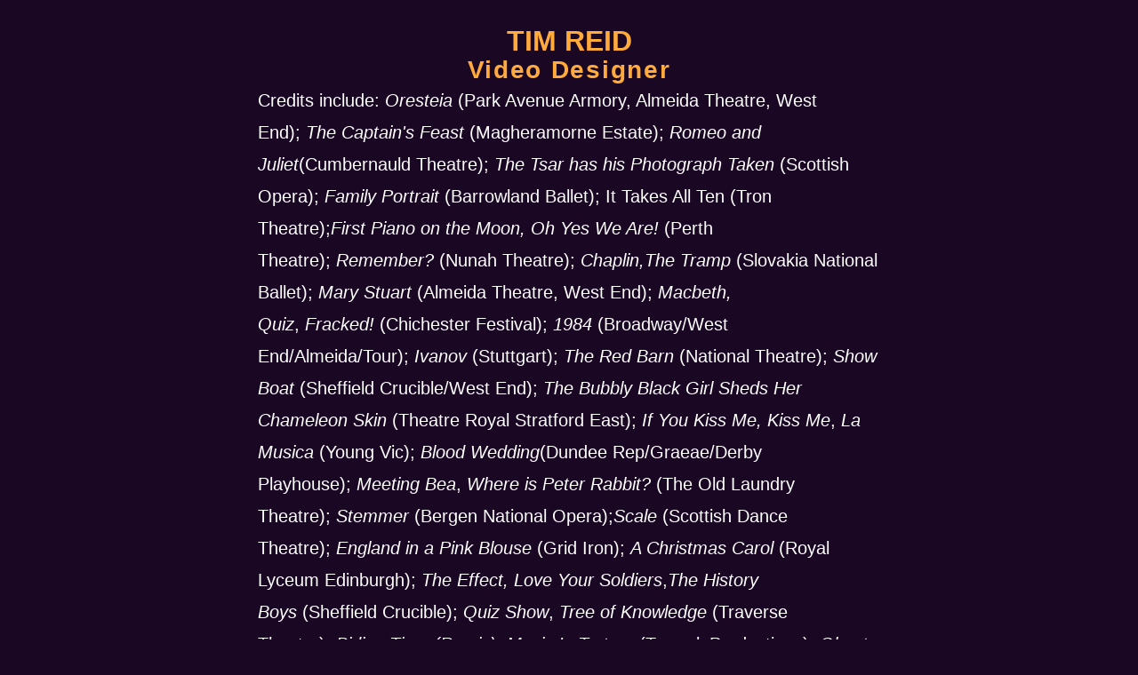

--- FILE ---
content_type: text/html; charset=UTF-8
request_url: http://quiztheplay.co.uk/bios/tim-reid.php
body_size: 1598
content:
<!doctype html>
<html>
<head>
<meta charset="utf-8">
<meta name="viewport" content="width=device-width, initial-scale=1">
<meta name="format-detection" content="telephone=no">
<title>Quiz - Tim Reid</title>
<link href="https://fonts.googleapis.com/css?family=Montserrat:400,400i,600,800&display=swap" rel="stylesheet">
<link rel="stylesheet" href="../js-css/styles-july23.css?v=5">
</head>
<body class="bio">
<div id="content">
	<h1>Tim Reid</h1>
	<h2>Video Designer</h2>		<div class="biotext">

		<p><span lang="EN-US">Credits include: <em>Oresteia </em>(Park Avenue Armory, Almeida Theatre, West End); <em>The Captain's Feast</em></span> (Magheramorne Estate); <em>Romeo and Juliet</em>(Cumbernauld Theatre); <em>The Tsar has his Photograph Taken</em> (Scottish Opera); <em>Family Portrait</em> (Barrowland Ballet); It Takes All Ten (Tron Theatre);<em>First Piano on the Moon, Oh Yes We Are!</em> (Perth Theatre); <em><span lang="EN-US">Remember? </span></em><span lang="EN-US">(</span>Nunah Theatre); <em><span lang="EN-US">Chaplin,The Tramp </span></em><span lang="EN-US">(Slovakia National Ballet); <em>Mary Stuart </em>(Almeida Theatre, West End); <em>Macbeth, Quiz</em>,<em> Fracked! </em>(Chichester Festival); <em>1984</em> (Broadway/West End/Almeida/Tour); <em>Ivanov</em> (</span>Stuttgart); <em><span lang="EN-US">The Red Barn</span></em><span lang="EN-US"> (National Theatre); <em>Show Boat</em> (Sheffield Crucible/West End); <em>The Bubbly Black Girl Sheds Her Chameleon Skin</em> (Theatre Royal Stratford East); <em>If You Kiss Me, Kiss Me</em>,<em> La Musica</em> (Young Vic); <em>Blood Wedding</em>(Dundee Rep/Graeae/Derby Playhouse); <em>Meeting Bea</em>, <em>Where is Peter Rabbit?</em> (The Old Laundry Theatre); <em>Stemmer</em> (Bergen National Opera);<em>Scale</em> (Scottish Dance Theatre); <em>England in a Pink Blouse</em> (Grid Iron); <em>A Christmas Carol </em>(Royal Lyceum Edinburgh); <em>The Effect,</em> <em>Love Your Soldiers</em>,<em>The History Boys </em>(Sheffield Crucible); <em>Quiz Show</em>,<em> Tree of Knowledge </em>(Traverse Theatre); <em>Biding Time (Remix)</em>,<em> Music Is Torture </em>(TromoloProductions); <em>Ghost Patrol </em>(Scottish Opera/Music TheatreWales); <em>Educating Ronnie </em>(HighTide/MacRobert Arts CentreStirling); <em>Can We Talk About This? </em>(DV8 Physical Theatre); <em>Clockwork </em>(VisibleFictions/Scottish Opera);<em> Girl X</em>, <em>99… 100</em>, <em>Peter Pan </em>and<em> Miracle Man</em> (National Theatre of Scotland); <em>Playback </em>(Ankur Productions); <em>The Not-So-Fatal Death of</em><em>Grandpa Fredo</em>, <em>Bright Black</em>,<em> How to Steal a Diamond</em> (Vox Motus); <em>Treasure Island</em>, <em>One Giant Leap, Arthur </em>(Wee Stories); as Projection Designer <em>Wild Swans</em> (Young Vic/ART).</span></p>
		<p><span lang="EN-US">Tim has worked as Head of Video for the National Theatre of Scotland and toured internationally.</span></p>
		<p><a href="http://www.timreidvideodesign.com/" target="_blank">www.timreidvideodesign.com</a></p>
</div><!-- .biotext -->
</div><!-- #content -->
</body>
</html>

--- FILE ---
content_type: text/css
request_url: http://quiztheplay.co.uk/js-css/styles-july23.css?v=5
body_size: 3902
content:
/* colours:

blue fade: #374EC0 to #0A1645 (RGB(55, 78, 192) to RGB(10, 22, 69))
darkblue:	#070E34
green:		#86C86B
orange:		#FFAA3C
grey-ish border on tourdates:#CCCADF
purple bg on tourdates: #6E34B8 at 75% opacity = rgb(110,52,184,.75)

*/

body{
	font-family:'Roboto',Arial,sans-serif;
	font-size:110%;
	font-weight:500;
	line-height:1;
	background:#000000;
	color:black;
}
a{
	text-underline-offset:.2em;
}
strong{
	font-weight:900;
}
#nav{
	background:transparent;
}
#nav .inside{
	background:#070E34;
	background:linear-gradient(to bottom, #374ec0, #0a1645);
	color:#FFAA3C;
	border-color:white;
}
#nav a{
	color:inherit;
}
#nav a:hover,
#nav a:focus,
#nav a:active{
	color:white;
}
#header{
	height:0;
	padding-top:52%;
	padding-top:65%;
	background:url(../img/masthead-new.jpg) #070E34 no-repeat center top / auto 100%;
	border-bottom:4px solid white;
	color:white;
}
#strip .inside{
	color:black;
	border-color:white;
	overflow:hidden;
}
#strip .inside ul li{
	width:100%;
	line-height:1.6;
	padding:1.2em 0;
	background:#FFAA3C;
	box-sizing:border-box;
}
.bxslider{
	background:#ffaa3c;
}
.bxslider li{
	list-style:none;
	width:100%;
	min-height:100%;
}
.section h2{
	border-color:white;
}
#theshow h3{
/*	color:#86C86B; */
/* 	font-weight:900; */
	font-weight:400;
}
#theshow{
	background:url(../img/show-bg-tall.jpg) #070E34 no-repeat center center / cover;
	color:white;
}
#booktickets{
	background:#07050E;
	background-image:url(../img/booktickets-bg.jpg);
	background-repeat:no-repeat;
	background-position:center;
	background-size:cover;
	background-attachment:fixed;
	color:white;
}
#castcreatives{
	background:#1a0723;
	color:#ffaa3c;
}
#castcreatives a{
	color:inherit;
}

#castcreatives a:hover,
#castcreatives a:focus,
#castcreatives a:active{
	color:#FFF;
}
#gallery{
	background:url(../img/gallery-bg.jpg) #000000 no-repeat center / 100% auto;
	color:white;
}
#reviews{
	background:#FFAA3C;
	color:black;
}
#footer{
	background:black;
	color:white;
}



#booktickets h2{
	background:black;
	color:#FFAA3C;
}
#booktickets span.book a,
.button a{
	background:#ffaa3c;
	color:black;
}
#booktickets span.book a:hover,
#booktickets span.book a:focus,
#booktickets span.book a:active,
.button a:focus,
.button a:hover,
.button a:active{
	background:#FFF;
}

#castcreatives h2{
	color:white;
}
#castcreatives ul li a:focus,
#castcreatives ul li a:hover,
#castcreatives ul li a:active{
}

#footer a{
	color:white;
	text-decoration:none;
}
body.bio{
	background:#1a0723;
	color:#FFF;
}
body.bio h1,
body.bio h2{
	color:#ffaa3c;
}



html,body,h1,h2,h3,p,ul,li{
	padding:0;
	margin:0;
}
img,iframe{
	max-width:100%;
}

#nav ul{
	font-size:22px; /* says PSD */
	font-size:20px; /* says result */
	font-size:16px; /* after resizing */
	font-weight:900;
	letter-spacing:.06em;
	text-transform:uppercase;
	line-height:24px;
}
h2{
	font-size:44px; /* says PSD */
	font-size:28px; /* says result */
	font-size:22px; /* after resizing */
	font-weight:900;
	letter-spacing:.06em;
	text-transform:uppercase;
	text-align:center;
	line-height:1.2;
	margin-bottom:2.5em;
}
h3{
	font-size:27px;
	font-weight:900;
	line-height:1.5;
	padding-top:1.3em;
	margin-bottom:0.8em;
}
p,ul{
	font-size:20px;
	line-height:1.8;
	margin-bottom:.4em;
}
p.intro{
	font-size:22px;
	margin-bottom:2em;
}
p.small,
p small{
	font-size:11px !important;
	line-height:1.6;
	padding-top:.8em;
}
#booktickets ul{
	font-size:18px;
	line-height:1.4;
}
#booktickets span.book a,
#booktickets span.book span,
.button a{
	font-size:16px;
	font-weight:900;
	text-align:center;
}
#booktickets p{
	font-size:13px;
	text-align:center;
}
.bio h1{
	font-size:2rem;
	font-weight:700;
	text-align:center;
	text-transform:uppercase;
	margin-bottom:0;
}
.bio h2{
	font-size:1.75rem;
	text-transform:none;
	margin-bottom:0;
}

.stars{
	font-size:30px;
	line-height:27px; /* 1.5 x 18px font-size on quote */
	position:relative;
	top:5px; /* to make it look vertically centered compared to the baseline text */
	margin-top:-10px;
	margin-right:8px;
}
.review{
	display:flex;
	flex-wrap:wrap;
	justify-content:center;
	align-items:baseline;
	font-size:22px;
	font-weight:900;
	line-height:1.5;
	text-align:center;
	margin-bottom:0;
}
.review span{
	text-transform:uppercase;
	font-weight:900;
	padding:0 5px;
}
.review .quote{
	font-size:18px;
	letter-spacing:.15em;
}
.review .byline{
	font-size:12px; /* PSD has it smaller, but browsers do have minimum font-sizes, so need to have space for 10px at least */
	letter-spacing:.15em;
}
ul.cc{
	/* font-size:14px; */
	line-height:1.3;
	margin-bottom:1.5em;
}
ul.cc li{
	margin-bottom:.6em;
}
.creatives ul li span.role{
	/* font-size:12px; */
}
ul.cc li .name{
	text-transform:uppercase;
}
ul.cc li .name .nocaps{
	display:inline-block;
	text-transform:none;
}
#footer{
	padding:65px 0 150px 0;
}
#footer .inner{
	overflow:hidden;
}
#footer .copyright{
	padding-top:5px;
	margin-right:20px;
	margin-bottom:20px;
}
#footer .hdk{
	display:flex;
	flex-wrap:wrap;
	width:100%;
	justify-content:space-between;
	align-items:center;
	padding-top:23px;
}
#footer .hdk a{
	margin-bottom:20px;
}
#footer .hdk a:first-child{
	margin-right:16px;
}
#footer .hdk a:nth-child(2){
	margin-right:auto; /* causes the logo to go to the left where we want it */
}
#footer .hdk a,
#footer .hdk a img{
	display:inline-block;
	vertical-align:middle;
}
#footer p{
	font-size:11px;
}

/* bios */

.bio{
	padding:1.875rem 1.25rem;
}
.bio #content{
	max-width:56.25rem;
	margin:0 auto;
}
.bio #content.withimage{
	overflow:hidden;
}
.bio .imagebox{
	float:left;
	width:15rem;
	max-width:50%;
	margin:0 1rem 1rem 0;
	position:relative;
  	top:8px;
}
.bio .imagebox .imgcredit{
	font-size:.75rem;
	text-align:center;
	padding-top:.25em;
}
.bio .biotext{
	max-width:43.75rem;
	margin:0 auto;
}
.bio a{
	color:inherit;
}
.bio a:focus,
.bio a:hover,
.bio a:active{
	text-decoration:underline dashed #fff;
}


/* Raf's attempt at Gallery */
#gallery p,
#gallery ul{
	text-align:center;
}
#gallery ul{
	list-style:none;
	display:flex;
	flex-wrap:wrap;
	justify-content:center;
	margin-left:-14px;
	margin-right:-14px;
}
#gallery ul li{
	width:33.3%;
	box-sizing:border-box;
	padding:14px;
}
#gallery ul li a{
	display:block;
	background:#080650;
	background:#fff;
	border:2px solid #fff;
}
#gallery ul li a img{
	display:block;
}
#gallery ul li a:focus img,
#gallery ul li a:hover img,
#gallery ul li a:active img{
	opacity:0.5;
}
/* END Raf's attempt at Gallery */

#nav{
	position:fixed;
	left:0;
	top:0;
	width:100%;
	z-index:50;
	padding-top:48px;
	background:linear-gradient(to bottom, rgba(0,0,0,.9), rgba(0,0,0,0));
}
#nav .inside{
	padding:1.8% 25px;
	border-radius:24px;
	border-width:3px;
	border-style:solid;
	overflow:hidden;
	position:relative;
}
#strip .inside{
	border-radius:24px;
	border-width:3px;
	border-style:solid;
	background:white;
	overflow:hidden;
}
#strip .inside ul.bxslider{
	border-radius:22px;
	overflow:hidden;
}
#strip .inside ul li{
	border-radius:22px;
}
#toggle{
	display:none;
}
ul#menu1{
	float:left;
	margin-bottom:0;
	margin-right:0;
}
ul#menu2{
	float:right;
	margin-bottom:0;
}
#nav ul li{
	list-style:none;
	display:inline-block;
}
#nav #menu1 li{
	margin-right:10px;
}
#nav ul li a img{
	vertical-align:top;
	width:24px;
}
#nav a{
	display:block;
	text-decoration:none;
	padding:0 7px;
}
#nav #menu2 a{
	padding:0;
}
#nav a:hover img{
	opacity:.7;
}

/* overlap system from bottom up */
.section{
	position:relative;
	border-bottom:3px solid white;
	margin-bottom:-100px;
	margin-bottom:-65px;
}
.section.last{
	border-bottom-width:0;
	margin-bottom:0;
}
#header{
	margin-bottom:-50px;
}
#strip{
	border-top-width:0;
	border-bottom-width:0;
	margin-bottom:-150px;
}
#reviews{z-index:1;}
#castcreatives{z-index:2;}
#gallery{z-index:3;}
#booktickets{z-index:4;}
#theshow{z-index:5;}
#strip{z-index:8;}
#header{z-index:7;}
.outer{
	padding:180px 0 35px 0;
	padding:120px 0 35px 0;
	margin-top:0;
}
#header .outer{
	padding-top:0;
}
#theshow .outer{
	margin-top:0; 
}
#strip .outer{
	display:flex;
	align-items:center;
	width:100%;
	height:136px;
	padding-top:0;
	padding-bottom:0;
	margin-top:-70px;
	margin-bottom:-70px;
}
#strip .inner{
	width:100%;
}
.inner{
	max-width:994px;
	padding:0 30px;
	margin:0 auto;
}
#header .inner{
	max-width:1108px;
	padding:0 0;
	position:relative;
}

.headerwide{
	display:none;
}
.headernarrow{
	display:none;
}
#wrapper h2{ /* to exclude bio popups */
	padding:.7em;
	border-width:3px;
	border-style:solid;
	border-radius:24px;
}
.button a{
	display:inline-block;
	width:100%;
	max-width:150px;
	text-decoration:none;
	box-sizing:border-box;
	padding:10px 5px;
	border-radius:20px;
}
.videowrapper{
	/* max-width:632px; */
	max-width:100%;
	border:3px solid white;
	margin:0 auto 40px auto;
}
.videobox{
	position:relative;
	width:100%;
	height:0;
	padding-top:56.25%;
}
.videobox iframe{
	position:absolute;
	top:0;
	left:0;
	width:100%;
	height:100%;
}
#theshow .inner{
	overflow:hidden;
}
#theshow .content{
	max-width:1110px;
	text-align:center;
	margin:0 auto;
}
#trailer .videowrapper{
	margin-bottom:60px;
}
.bxslider{
	height:100%;
	margin-bottom:0;
}
.bxslider li{
	list-style:none;
}
ul.bxslider li p{
	width:1380px; /* needed for horizontal centering of shorter quotes */
	max-width:100%;
}
.section h2,
#booktickets h3,
#booktickets ul{
	box-sizing:border-box;
	max-width:924px;
	margin-left:auto;
	margin-right:auto;
}
#booktickets ul{
	list-style:none;
	margin-bottom:2.5em;
}
#booktickets ul li{
	display:flex;
	justify-content:space-between;
	align-items:center;
	width:100%;
	box-sizing:border-box;
	padding:12px 30px;
	background:rgb(110,52,184,.75);
	border:1px solid #CCCADF;
	border-radius:24px;
	margin-bottom:22px;
}
#booktickets ul li span{
	width:calc((100% - 120px) / 3);
	box-sizing:border-box;
	padding-right:10px;
}
#booktickets ul li span span{
	display:block;
	width:auto;
}
#booktickets span.date{
	align-self:baseline;
}
#booktickets span.venue{
}
#booktickets span.phonebox{
	padding-left:50px;
	background:url(../img/phone.png) transparent no-repeat left center / 40px auto;
}
#booktickets span.phonebox.empty{
	background:transparent;
}
#booktickets span.phonebox.empty span{
	display:none;
}
#booktickets span.book{
	width:130px;
	max-width:130px;
	text-align:right;
	vertical-align:middle;
	padding-right:0 !important;
}
#booktickets span.city{
	padding-right:10px;
}
#booktickets span.book a,
#booktickets span.book span{
	display:block;
	width:100%;
	text-decoration:none;
	box-sizing:border-box;
	padding:8px 5px;
	border-radius:8px;
}
#booktickets span.book span{
	padding:3px 4px;
}

.ccflex{
/*	display:flex;
	justify-content:space-between;
	flex-wrap:wrap;
*/
}
.cast,
.creatives{
/*	width:calc(50% - 2em); */
	text-align:center;
}
ul.cc{
	list-style:none;
}
.cast ul.cc{
	display:flex;
	flex-wrap:wrap;
	justify-content:center;
	margin-bottom:0;
}
.cast ul.cc li{
	box-sizing:border-box;
	width:33.33%;
	padding:0 1rem;
	margin-bottom:2rem;
}
ul.cc li strong{
}
ul.cc li strong,
ul.cc li span{
	display:block;
}



#footer{
	padding-top:30px;
	padding-bottom:100px;
}
#footer h3{
	margin-bottom:90px;
}
#footer h3 a{
	padding:0 14px;
}

@media(max-width:1417px){
	#nav{
		padding-top:3.4%;
	}
}
@media(max-width:1300px){
}
@media(max-width:1050px){
	.inner{
		padding:0 20px;
	}
	h2{
		font-size:22px;
	}
}
@media(max-width:1000px){
	h2{
		font-size:20px;
	}
	#nav #menu1 li{
		margin-right:0;
	}
}
@media(max-width:990px){
	.cast{
	}
	.creatives{
	}
}

@media(max-width:900px){
/* toggling */
	#toggle{
		float:left;
		display:block;
		height:18px;
		width:40px;
		background:url(../img/menu.png) transparent repeat-x left center / auto 18px;
		padding:0;
		border-width:0;
		cursor:pointer;
	}
	#toggle span{
		position:absolute;
		left:-4000px;
	}
	#menu1{
		display:none;
	}
	#nav{
		padding-top:2%;
	}
	#nav.toggled-on{
		height:auto;
	}
	#nav.toggled-on #menu1{
		display:block;
	}
	#nav #menu1{
		float:none;
		clear:left;
		padding-top:10px;
		padding-bottom:10px;
		margin-left:0;
	}
	#nav #menu2{
		position:absolute;
		right:25px;
		top:0;
		height:100%;
		box-sizing:border-box;
		padding-top:1.2%;
	}
	#nav #menu1 li{
		display:block;
		border-bottom:1px solid white;
		margin:0 -20px;
	}
	#nav #menu1 li a{
		padding:5px 20px;
	}
	#nav #menu2 a{
		padding:0 1px;
	}
}
@media(max-width:860px){
	.review .stars{
		font-size:32px;
	}
	.review .quote{
		font-size:12px;
	}
}
@media(max-width:850px){
	#booktickets ul li{
		display:flex;
		flex-wrap:wrap;
	}
	#booktickets ul li span{
		padding-left:0 !important;
		padding-right:0 !important;
	}
	#booktickets span.date,
	#booktickets span.phonebox,
	#booktickets span.venue,
	#booktickets span.book{
		display:block;
		float:left;
		width:46%;
		max-width:100%;
	}
	#booktickets span.book a,
	#booktickets span.book span{
		max-width:130px;
	}
	#booktickets span.date{
		order:0;
	}
	#booktickets span.venue{
		order:2;
	}
	#booktickets span.phonebox{
		order:1;
		margin-bottom:1em;
		padding-left:50px !important;
	}
	#booktickets span.book{
		order:3;
	}
	#booktickets span.date,
	#booktickets span.venue{
		text-align:right;
	}
	#booktickets span.phonebox,
	#booktickets span.book{
		text-align:left;
	}
}
@media(max-width:750px){
	h2{
		font-size:18px;
	}
	.review .stars{
		font-size:26px;
		margin-right:5px;
		top:2px;
	}
	.review .quote{
		font-size:12px;
	}
}
@media(max-width:700px){
	#strip .inside ul li{
		padding:0;
	}
	#strip .inside ul li p.review{
		box-sizing:border-box;
		padding:.4em 5px .7em 5px;
	}
	.review span{
		display:block;
		width:100%;
		padding:2px 0;
		margin:0 auto;
	}
	.review .stars{
		top:0;
	}
	.review .quote{
		font-size:12px;
	}
}
@media(max-width:660px){
	.cast,
	.creatives{
		width:100%;
		max-width:100%;
	}
}
@media(max-width:650px){
	#booktickets h3,
	#booktickets span.date,
	#booktickets span.venue,
	#booktickets span.venue span,
	#booktickets span.phonebox,
	#booktickets span.book{
		display:block;
		float:none;
		width:100%;
		text-align:center;
		padding:2px 0;
		margin-left:auto;
		margin-right:auto;
	}
	#booktickets span.date,
	#booktickets span.venue,
	#booktickets span.phonebox{
			margin-bottom:10px;
	}
	#booktickets h3{
		margin-bottom:.5em;
	}
	#booktickets ul li{
		display:block; /* to restore the order from flex */
		padding:12px 0 20px 0;
	}
	#booktickets span.phonebox{
		padding-left:0 !important;
		padding-right:0 !important;
		padding-top:40px !important;
		background-position:center top;
	}
	#booktickets span.phonebox.empty{
		padding-top:0 !important;
		margin-bottom:0 !important;
	}
	#booktickets span.book{
		padding-top:10px;
	}
	#booktickets span.book a,
	#booktickets span.bookspan{
		margin-left:auto;
		margin-right:auto;
	}
}
@media(max-width:600px){
	#missedus .sites ul li{
		max-width:42%;
	}
}
@media(max-width:598px){
	#header{
		height:auto;
		padding-top:0;
	}
	.headernarrow{
		display:block;
	}
	.inner{
		padding:0 15px;
	}
}
@media(max-width:520px){
	#nav #menu2{
		padding-top:1%;
	}
	h2{
		font-size:16px;
	}
	.cast ul.cc li{
		width:50%;
	}
}
@media(max-width:400px){
	#nav .inside{
		padding:6px 15px;
	}
	#nav #menu2{
		right:15px;
		padding-top:3px;
	}
	#strip{
		margin-bottom:-130px;
	}
	#strip .outer{
		margin-top:-40px;
	}
	#strip ul li p.review{
		height:5em;
	}
}
@media(max-width:360px){
	.cast ul.cc li{
		width:100%;
	}
}